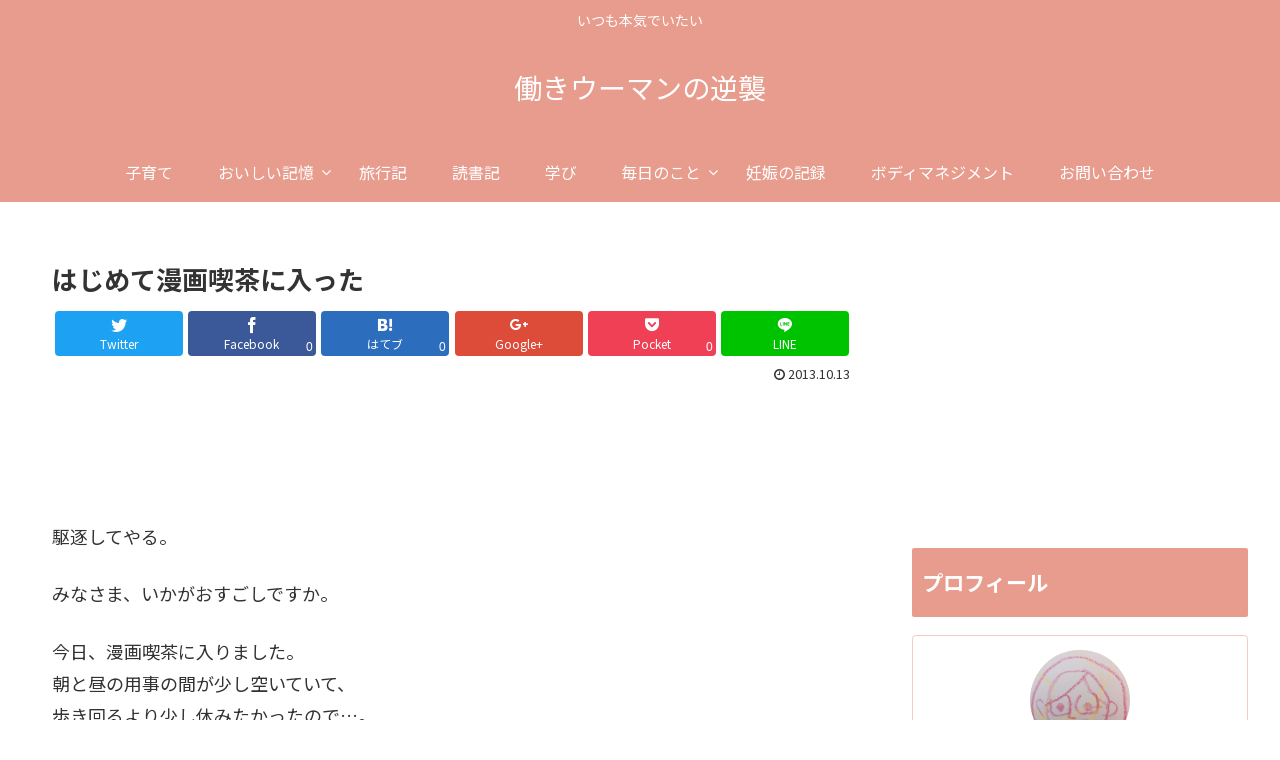

--- FILE ---
content_type: text/html; charset=utf-8
request_url: https://www.google.com/recaptcha/api2/aframe
body_size: 268
content:
<!DOCTYPE HTML><html><head><meta http-equiv="content-type" content="text/html; charset=UTF-8"></head><body><script nonce="CQ0bF2nNTBDMZnaXfcXoKg">/** Anti-fraud and anti-abuse applications only. See google.com/recaptcha */ try{var clients={'sodar':'https://pagead2.googlesyndication.com/pagead/sodar?'};window.addEventListener("message",function(a){try{if(a.source===window.parent){var b=JSON.parse(a.data);var c=clients[b['id']];if(c){var d=document.createElement('img');d.src=c+b['params']+'&rc='+(localStorage.getItem("rc::a")?sessionStorage.getItem("rc::b"):"");window.document.body.appendChild(d);sessionStorage.setItem("rc::e",parseInt(sessionStorage.getItem("rc::e")||0)+1);localStorage.setItem("rc::h",'1768953440171');}}}catch(b){}});window.parent.postMessage("_grecaptcha_ready", "*");}catch(b){}</script></body></html>